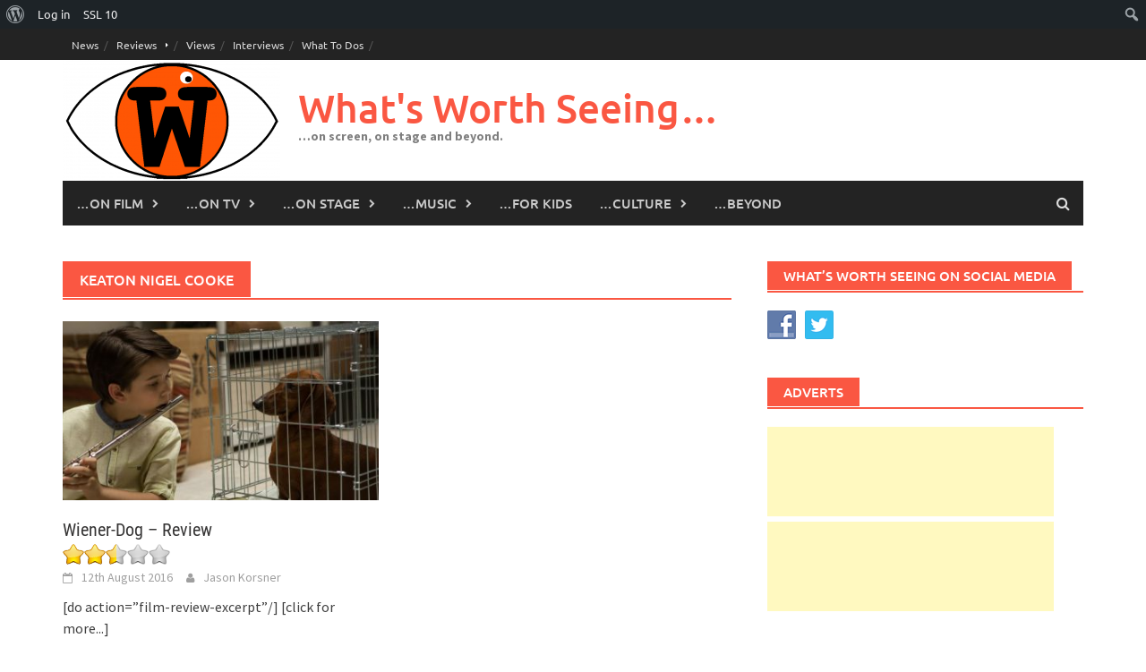

--- FILE ---
content_type: text/html; charset=UTF-8
request_url: https://whatsworthseeing.com/tag/keaton-nigel-cooke/
body_size: 15472
content:
<!DOCTYPE html>
<html lang="en-GB">
<head>
<meta charset="UTF-8">
<meta name="viewport" content="width=device-width, initial-scale=1">
<link rel="profile" href="http://gmpg.org/xfn/11">
<link rel="pingback" href="https://whatsworthseeing.com/xmlrpc.php">
<title>Keaton Nigel Cooke &#8211; What&#039;s Worth Seeing&#8230;</title>
<meta name='robots' content='max-image-preview:large' />
<link rel='dns-prefetch' href='//stats.wp.com' />
<link rel="alternate" type="application/rss+xml" title="What&#039;s Worth Seeing... &raquo; Feed" href="https://whatsworthseeing.com/feed/" />
<link rel="alternate" type="application/rss+xml" title="What&#039;s Worth Seeing... &raquo; Comments Feed" href="https://whatsworthseeing.com/comments/feed/" />
<link rel="alternate" type="application/rss+xml" title="What&#039;s Worth Seeing... &raquo; Keaton Nigel Cooke Tag Feed" href="https://whatsworthseeing.com/tag/keaton-nigel-cooke/feed/" />
<style id='wp-img-auto-sizes-contain-inline-css' type='text/css'>
img:is([sizes=auto i],[sizes^="auto," i]){contain-intrinsic-size:3000px 1500px}
/*# sourceURL=wp-img-auto-sizes-contain-inline-css */
</style>
<link rel='stylesheet' id='dashicons-css' href='https://whatsworthseeing.com/wp-includes/css/dashicons.min.css?ver=6.9' type='text/css' media='all' />
<link rel='stylesheet' id='admin-bar-css' href='https://whatsworthseeing.com/wp-includes/css/admin-bar.min.css?ver=6.9' type='text/css' media='all' />
<style id='admin-bar-inline-css' type='text/css'>

		@media screen { html { margin-top: 32px !important; } }
		@media screen and ( max-width: 782px ) { html { margin-top: 46px !important; } }
	
@media print { #wpadminbar { display:none; } }
/*# sourceURL=admin-bar-inline-css */
</style>
<style id='wp-emoji-styles-inline-css' type='text/css'>

	img.wp-smiley, img.emoji {
		display: inline !important;
		border: none !important;
		box-shadow: none !important;
		height: 1em !important;
		width: 1em !important;
		margin: 0 0.07em !important;
		vertical-align: -0.1em !important;
		background: none !important;
		padding: 0 !important;
	}
/*# sourceURL=wp-emoji-styles-inline-css */
</style>
<style id='wp-block-library-inline-css' type='text/css'>
:root{--wp-block-synced-color:#7a00df;--wp-block-synced-color--rgb:122,0,223;--wp-bound-block-color:var(--wp-block-synced-color);--wp-editor-canvas-background:#ddd;--wp-admin-theme-color:#007cba;--wp-admin-theme-color--rgb:0,124,186;--wp-admin-theme-color-darker-10:#006ba1;--wp-admin-theme-color-darker-10--rgb:0,107,160.5;--wp-admin-theme-color-darker-20:#005a87;--wp-admin-theme-color-darker-20--rgb:0,90,135;--wp-admin-border-width-focus:2px}@media (min-resolution:192dpi){:root{--wp-admin-border-width-focus:1.5px}}.wp-element-button{cursor:pointer}:root .has-very-light-gray-background-color{background-color:#eee}:root .has-very-dark-gray-background-color{background-color:#313131}:root .has-very-light-gray-color{color:#eee}:root .has-very-dark-gray-color{color:#313131}:root .has-vivid-green-cyan-to-vivid-cyan-blue-gradient-background{background:linear-gradient(135deg,#00d084,#0693e3)}:root .has-purple-crush-gradient-background{background:linear-gradient(135deg,#34e2e4,#4721fb 50%,#ab1dfe)}:root .has-hazy-dawn-gradient-background{background:linear-gradient(135deg,#faaca8,#dad0ec)}:root .has-subdued-olive-gradient-background{background:linear-gradient(135deg,#fafae1,#67a671)}:root .has-atomic-cream-gradient-background{background:linear-gradient(135deg,#fdd79a,#004a59)}:root .has-nightshade-gradient-background{background:linear-gradient(135deg,#330968,#31cdcf)}:root .has-midnight-gradient-background{background:linear-gradient(135deg,#020381,#2874fc)}:root{--wp--preset--font-size--normal:16px;--wp--preset--font-size--huge:42px}.has-regular-font-size{font-size:1em}.has-larger-font-size{font-size:2.625em}.has-normal-font-size{font-size:var(--wp--preset--font-size--normal)}.has-huge-font-size{font-size:var(--wp--preset--font-size--huge)}.has-text-align-center{text-align:center}.has-text-align-left{text-align:left}.has-text-align-right{text-align:right}.has-fit-text{white-space:nowrap!important}#end-resizable-editor-section{display:none}.aligncenter{clear:both}.items-justified-left{justify-content:flex-start}.items-justified-center{justify-content:center}.items-justified-right{justify-content:flex-end}.items-justified-space-between{justify-content:space-between}.screen-reader-text{border:0;clip-path:inset(50%);height:1px;margin:-1px;overflow:hidden;padding:0;position:absolute;width:1px;word-wrap:normal!important}.screen-reader-text:focus{background-color:#ddd;clip-path:none;color:#444;display:block;font-size:1em;height:auto;left:5px;line-height:normal;padding:15px 23px 14px;text-decoration:none;top:5px;width:auto;z-index:100000}html :where(.has-border-color){border-style:solid}html :where([style*=border-top-color]){border-top-style:solid}html :where([style*=border-right-color]){border-right-style:solid}html :where([style*=border-bottom-color]){border-bottom-style:solid}html :where([style*=border-left-color]){border-left-style:solid}html :where([style*=border-width]){border-style:solid}html :where([style*=border-top-width]){border-top-style:solid}html :where([style*=border-right-width]){border-right-style:solid}html :where([style*=border-bottom-width]){border-bottom-style:solid}html :where([style*=border-left-width]){border-left-style:solid}html :where(img[class*=wp-image-]){height:auto;max-width:100%}:where(figure){margin:0 0 1em}html :where(.is-position-sticky){--wp-admin--admin-bar--position-offset:var(--wp-admin--admin-bar--height,0px)}@media screen and (max-width:600px){html :where(.is-position-sticky){--wp-admin--admin-bar--position-offset:0px}}

/*# sourceURL=wp-block-library-inline-css */
</style><style id='global-styles-inline-css' type='text/css'>
:root{--wp--preset--aspect-ratio--square: 1;--wp--preset--aspect-ratio--4-3: 4/3;--wp--preset--aspect-ratio--3-4: 3/4;--wp--preset--aspect-ratio--3-2: 3/2;--wp--preset--aspect-ratio--2-3: 2/3;--wp--preset--aspect-ratio--16-9: 16/9;--wp--preset--aspect-ratio--9-16: 9/16;--wp--preset--color--black: #000000;--wp--preset--color--cyan-bluish-gray: #abb8c3;--wp--preset--color--white: #ffffff;--wp--preset--color--pale-pink: #f78da7;--wp--preset--color--vivid-red: #cf2e2e;--wp--preset--color--luminous-vivid-orange: #ff6900;--wp--preset--color--luminous-vivid-amber: #fcb900;--wp--preset--color--light-green-cyan: #7bdcb5;--wp--preset--color--vivid-green-cyan: #00d084;--wp--preset--color--pale-cyan-blue: #8ed1fc;--wp--preset--color--vivid-cyan-blue: #0693e3;--wp--preset--color--vivid-purple: #9b51e0;--wp--preset--gradient--vivid-cyan-blue-to-vivid-purple: linear-gradient(135deg,rgb(6,147,227) 0%,rgb(155,81,224) 100%);--wp--preset--gradient--light-green-cyan-to-vivid-green-cyan: linear-gradient(135deg,rgb(122,220,180) 0%,rgb(0,208,130) 100%);--wp--preset--gradient--luminous-vivid-amber-to-luminous-vivid-orange: linear-gradient(135deg,rgb(252,185,0) 0%,rgb(255,105,0) 100%);--wp--preset--gradient--luminous-vivid-orange-to-vivid-red: linear-gradient(135deg,rgb(255,105,0) 0%,rgb(207,46,46) 100%);--wp--preset--gradient--very-light-gray-to-cyan-bluish-gray: linear-gradient(135deg,rgb(238,238,238) 0%,rgb(169,184,195) 100%);--wp--preset--gradient--cool-to-warm-spectrum: linear-gradient(135deg,rgb(74,234,220) 0%,rgb(151,120,209) 20%,rgb(207,42,186) 40%,rgb(238,44,130) 60%,rgb(251,105,98) 80%,rgb(254,248,76) 100%);--wp--preset--gradient--blush-light-purple: linear-gradient(135deg,rgb(255,206,236) 0%,rgb(152,150,240) 100%);--wp--preset--gradient--blush-bordeaux: linear-gradient(135deg,rgb(254,205,165) 0%,rgb(254,45,45) 50%,rgb(107,0,62) 100%);--wp--preset--gradient--luminous-dusk: linear-gradient(135deg,rgb(255,203,112) 0%,rgb(199,81,192) 50%,rgb(65,88,208) 100%);--wp--preset--gradient--pale-ocean: linear-gradient(135deg,rgb(255,245,203) 0%,rgb(182,227,212) 50%,rgb(51,167,181) 100%);--wp--preset--gradient--electric-grass: linear-gradient(135deg,rgb(202,248,128) 0%,rgb(113,206,126) 100%);--wp--preset--gradient--midnight: linear-gradient(135deg,rgb(2,3,129) 0%,rgb(40,116,252) 100%);--wp--preset--font-size--small: 13px;--wp--preset--font-size--medium: 20px;--wp--preset--font-size--large: 36px;--wp--preset--font-size--x-large: 42px;--wp--preset--spacing--20: 0.44rem;--wp--preset--spacing--30: 0.67rem;--wp--preset--spacing--40: 1rem;--wp--preset--spacing--50: 1.5rem;--wp--preset--spacing--60: 2.25rem;--wp--preset--spacing--70: 3.38rem;--wp--preset--spacing--80: 5.06rem;--wp--preset--shadow--natural: 6px 6px 9px rgba(0, 0, 0, 0.2);--wp--preset--shadow--deep: 12px 12px 50px rgba(0, 0, 0, 0.4);--wp--preset--shadow--sharp: 6px 6px 0px rgba(0, 0, 0, 0.2);--wp--preset--shadow--outlined: 6px 6px 0px -3px rgb(255, 255, 255), 6px 6px rgb(0, 0, 0);--wp--preset--shadow--crisp: 6px 6px 0px rgb(0, 0, 0);}:where(.is-layout-flex){gap: 0.5em;}:where(.is-layout-grid){gap: 0.5em;}body .is-layout-flex{display: flex;}.is-layout-flex{flex-wrap: wrap;align-items: center;}.is-layout-flex > :is(*, div){margin: 0;}body .is-layout-grid{display: grid;}.is-layout-grid > :is(*, div){margin: 0;}:where(.wp-block-columns.is-layout-flex){gap: 2em;}:where(.wp-block-columns.is-layout-grid){gap: 2em;}:where(.wp-block-post-template.is-layout-flex){gap: 1.25em;}:where(.wp-block-post-template.is-layout-grid){gap: 1.25em;}.has-black-color{color: var(--wp--preset--color--black) !important;}.has-cyan-bluish-gray-color{color: var(--wp--preset--color--cyan-bluish-gray) !important;}.has-white-color{color: var(--wp--preset--color--white) !important;}.has-pale-pink-color{color: var(--wp--preset--color--pale-pink) !important;}.has-vivid-red-color{color: var(--wp--preset--color--vivid-red) !important;}.has-luminous-vivid-orange-color{color: var(--wp--preset--color--luminous-vivid-orange) !important;}.has-luminous-vivid-amber-color{color: var(--wp--preset--color--luminous-vivid-amber) !important;}.has-light-green-cyan-color{color: var(--wp--preset--color--light-green-cyan) !important;}.has-vivid-green-cyan-color{color: var(--wp--preset--color--vivid-green-cyan) !important;}.has-pale-cyan-blue-color{color: var(--wp--preset--color--pale-cyan-blue) !important;}.has-vivid-cyan-blue-color{color: var(--wp--preset--color--vivid-cyan-blue) !important;}.has-vivid-purple-color{color: var(--wp--preset--color--vivid-purple) !important;}.has-black-background-color{background-color: var(--wp--preset--color--black) !important;}.has-cyan-bluish-gray-background-color{background-color: var(--wp--preset--color--cyan-bluish-gray) !important;}.has-white-background-color{background-color: var(--wp--preset--color--white) !important;}.has-pale-pink-background-color{background-color: var(--wp--preset--color--pale-pink) !important;}.has-vivid-red-background-color{background-color: var(--wp--preset--color--vivid-red) !important;}.has-luminous-vivid-orange-background-color{background-color: var(--wp--preset--color--luminous-vivid-orange) !important;}.has-luminous-vivid-amber-background-color{background-color: var(--wp--preset--color--luminous-vivid-amber) !important;}.has-light-green-cyan-background-color{background-color: var(--wp--preset--color--light-green-cyan) !important;}.has-vivid-green-cyan-background-color{background-color: var(--wp--preset--color--vivid-green-cyan) !important;}.has-pale-cyan-blue-background-color{background-color: var(--wp--preset--color--pale-cyan-blue) !important;}.has-vivid-cyan-blue-background-color{background-color: var(--wp--preset--color--vivid-cyan-blue) !important;}.has-vivid-purple-background-color{background-color: var(--wp--preset--color--vivid-purple) !important;}.has-black-border-color{border-color: var(--wp--preset--color--black) !important;}.has-cyan-bluish-gray-border-color{border-color: var(--wp--preset--color--cyan-bluish-gray) !important;}.has-white-border-color{border-color: var(--wp--preset--color--white) !important;}.has-pale-pink-border-color{border-color: var(--wp--preset--color--pale-pink) !important;}.has-vivid-red-border-color{border-color: var(--wp--preset--color--vivid-red) !important;}.has-luminous-vivid-orange-border-color{border-color: var(--wp--preset--color--luminous-vivid-orange) !important;}.has-luminous-vivid-amber-border-color{border-color: var(--wp--preset--color--luminous-vivid-amber) !important;}.has-light-green-cyan-border-color{border-color: var(--wp--preset--color--light-green-cyan) !important;}.has-vivid-green-cyan-border-color{border-color: var(--wp--preset--color--vivid-green-cyan) !important;}.has-pale-cyan-blue-border-color{border-color: var(--wp--preset--color--pale-cyan-blue) !important;}.has-vivid-cyan-blue-border-color{border-color: var(--wp--preset--color--vivid-cyan-blue) !important;}.has-vivid-purple-border-color{border-color: var(--wp--preset--color--vivid-purple) !important;}.has-vivid-cyan-blue-to-vivid-purple-gradient-background{background: var(--wp--preset--gradient--vivid-cyan-blue-to-vivid-purple) !important;}.has-light-green-cyan-to-vivid-green-cyan-gradient-background{background: var(--wp--preset--gradient--light-green-cyan-to-vivid-green-cyan) !important;}.has-luminous-vivid-amber-to-luminous-vivid-orange-gradient-background{background: var(--wp--preset--gradient--luminous-vivid-amber-to-luminous-vivid-orange) !important;}.has-luminous-vivid-orange-to-vivid-red-gradient-background{background: var(--wp--preset--gradient--luminous-vivid-orange-to-vivid-red) !important;}.has-very-light-gray-to-cyan-bluish-gray-gradient-background{background: var(--wp--preset--gradient--very-light-gray-to-cyan-bluish-gray) !important;}.has-cool-to-warm-spectrum-gradient-background{background: var(--wp--preset--gradient--cool-to-warm-spectrum) !important;}.has-blush-light-purple-gradient-background{background: var(--wp--preset--gradient--blush-light-purple) !important;}.has-blush-bordeaux-gradient-background{background: var(--wp--preset--gradient--blush-bordeaux) !important;}.has-luminous-dusk-gradient-background{background: var(--wp--preset--gradient--luminous-dusk) !important;}.has-pale-ocean-gradient-background{background: var(--wp--preset--gradient--pale-ocean) !important;}.has-electric-grass-gradient-background{background: var(--wp--preset--gradient--electric-grass) !important;}.has-midnight-gradient-background{background: var(--wp--preset--gradient--midnight) !important;}.has-small-font-size{font-size: var(--wp--preset--font-size--small) !important;}.has-medium-font-size{font-size: var(--wp--preset--font-size--medium) !important;}.has-large-font-size{font-size: var(--wp--preset--font-size--large) !important;}.has-x-large-font-size{font-size: var(--wp--preset--font-size--x-large) !important;}
/*# sourceURL=global-styles-inline-css */
</style>

<style id='classic-theme-styles-inline-css' type='text/css'>
/*! This file is auto-generated */
.wp-block-button__link{color:#fff;background-color:#32373c;border-radius:9999px;box-shadow:none;text-decoration:none;padding:calc(.667em + 2px) calc(1.333em + 2px);font-size:1.125em}.wp-block-file__button{background:#32373c;color:#fff;text-decoration:none}
/*# sourceURL=/wp-includes/css/classic-themes.min.css */
</style>
<link rel='stylesheet' id='bp-admin-bar-css' href='https://whatsworthseeing.com/wp-content/plugins/buddypress/bp-core/css/admin-bar.min.css?ver=14.4.0' type='text/css' media='all' />
<link rel='stylesheet' id='cntctfrm_form_style-css' href='https://whatsworthseeing.com/wp-content/plugins/contact-form-plugin/css/form_style.css?ver=4.3.6' type='text/css' media='all' />
<link rel='stylesheet' id='bwg_fonts-css' href='https://whatsworthseeing.com/wp-content/plugins/photo-gallery/css/bwg-fonts/fonts.css?ver=0.0.1' type='text/css' media='all' />
<link rel='stylesheet' id='sumoselect-css' href='https://whatsworthseeing.com/wp-content/plugins/photo-gallery/css/sumoselect.min.css?ver=3.4.6' type='text/css' media='all' />
<link rel='stylesheet' id='mCustomScrollbar-css' href='https://whatsworthseeing.com/wp-content/plugins/photo-gallery/css/jquery.mCustomScrollbar.min.css?ver=3.1.5' type='text/css' media='all' />
<link rel='stylesheet' id='bwg_frontend-css' href='https://whatsworthseeing.com/wp-content/plugins/photo-gallery/css/styles.min.css?ver=1.8.37' type='text/css' media='all' />
<link rel='stylesheet' id='related-posts-by-taxonomy-css' href='https://whatsworthseeing.com/wp-content/plugins/related-posts-by-taxonomy/includes/assets/css/styles.css?ver=6.9' type='text/css' media='all' />
<link rel='stylesheet' id='social-widget-css' href='https://whatsworthseeing.com/wp-content/plugins/social-media-widget/social_widget.css?ver=6.9' type='text/css' media='all' />
<link rel='stylesheet' id='awaken-font-awesome-css' href='https://whatsworthseeing.com/wp-content/themes/awaken/css/font-awesome.min.css?ver=4.4.0' type='text/css' media='all' />
<link rel='stylesheet' id='bootstrap.css-css' href='https://whatsworthseeing.com/wp-content/themes/awaken/css/bootstrap.min.css?ver=all' type='text/css' media='all' />
<link rel='stylesheet' id='awaken-style-css' href='https://whatsworthseeing.com/wp-content/themes/awaken/style.css?ver=2.3.1' type='text/css' media='all' />
<link rel='stylesheet' id='awaken-fonts-css' href='https://whatsworthseeing.com/wp-content/themes/awaken/css/fonts.css' type='text/css' media='all' />
<link rel='stylesheet' id='wp-members-css' href='https://whatsworthseeing.com/wp-content/plugins/wp-members/assets/css/forms/generic-no-float.min.css?ver=3.5.5.1' type='text/css' media='all' />
<link rel='stylesheet' id='upw_theme_standard-css' href='https://whatsworthseeing.com/wp-content/plugins/ultimate-posts-widget/css/upw-theme-standard.min.css?ver=6.9' type='text/css' media='all' />
<link rel='stylesheet' id='tablepress-default-css' href='https://whatsworthseeing.com/wp-content/plugins/tablepress/css/build/default.css?ver=3.2.6' type='text/css' media='all' />
<script type="text/javascript" src="https://whatsworthseeing.com/wp-includes/js/jquery/jquery.min.js?ver=3.7.1" id="jquery-core-js"></script>
<script type="text/javascript" src="https://whatsworthseeing.com/wp-includes/js/jquery/jquery-migrate.min.js?ver=3.4.1" id="jquery-migrate-js"></script>
<script type="text/javascript" src="https://whatsworthseeing.com/wp-content/plugins/photo-gallery/js/jquery.sumoselect.min.js?ver=3.4.6" id="sumoselect-js"></script>
<script type="text/javascript" src="https://whatsworthseeing.com/wp-content/plugins/photo-gallery/js/tocca.min.js?ver=2.0.9" id="bwg_mobile-js"></script>
<script type="text/javascript" src="https://whatsworthseeing.com/wp-content/plugins/photo-gallery/js/jquery.mCustomScrollbar.concat.min.js?ver=3.1.5" id="mCustomScrollbar-js"></script>
<script type="text/javascript" src="https://whatsworthseeing.com/wp-content/plugins/photo-gallery/js/jquery.fullscreen.min.js?ver=0.6.0" id="jquery-fullscreen-js"></script>
<script type="text/javascript" id="bwg_frontend-js-extra">
/* <![CDATA[ */
var bwg_objectsL10n = {"bwg_field_required":"field is required.","bwg_mail_validation":"This is not a valid email address.","bwg_search_result":"There are no images matching your search.","bwg_select_tag":"Select Tag","bwg_order_by":"Order By","bwg_search":"Search","bwg_show_ecommerce":"Show Ecommerce","bwg_hide_ecommerce":"Hide Ecommerce","bwg_show_comments":"Show Comments","bwg_hide_comments":"Hide Comments","bwg_restore":"Restore","bwg_maximize":"Maximise","bwg_fullscreen":"Fullscreen","bwg_exit_fullscreen":"Exit Fullscreen","bwg_search_tag":"SEARCH...","bwg_tag_no_match":"No tags found","bwg_all_tags_selected":"All tags selected","bwg_tags_selected":"tags selected","play":"Play","pause":"Pause","is_pro":"","bwg_play":"Play","bwg_pause":"Pause","bwg_hide_info":"Hide info","bwg_show_info":"Show info","bwg_hide_rating":"Hide rating","bwg_show_rating":"Show rating","ok":"Ok","cancel":"Cancel","select_all":"Select all","lazy_load":"0","lazy_loader":"https://whatsworthseeing.com/wp-content/plugins/photo-gallery/images/ajax_loader.png","front_ajax":"0","bwg_tag_see_all":"see all tags","bwg_tag_see_less":"see less tags"};
//# sourceURL=bwg_frontend-js-extra
/* ]]> */
</script>
<script type="text/javascript" src="https://whatsworthseeing.com/wp-content/plugins/photo-gallery/js/scripts.min.js?ver=1.8.37" id="bwg_frontend-js"></script>
<link rel="https://api.w.org/" href="https://whatsworthseeing.com/wp-json/" /><link rel="alternate" title="JSON" type="application/json" href="https://whatsworthseeing.com/wp-json/wp/v2/tags/11348" /><link rel="EditURI" type="application/rsd+xml" title="RSD" href="https://whatsworthseeing.com/xmlrpc.php?rsd" />
<meta name="generator" content="WordPress 6.9" />

	<script type="text/javascript">var ajaxurl = 'https://whatsworthseeing.com/wp-admin/admin-ajax.php';</script>

	<style type="text/css" media="all">.shortcode-star-rating{padding:0 0.5em;}.dashicons{font-size:100%;width:auto;height:auto;line-height:normal;text-decoration:inherit;vertical-align:middle;}.shortcode-star-rating [class^="dashicons dashicons-star-"]:before{color:#FCAE00;}.ssr-int{margin-left:0.2em;font-size:80%;vertical-align:middle;color:#333;}/*.shortcode-star-rating:before,.shortcode-star-rating:after{display: block;height:0;visibility:hidden;content:"\0020";}.shortcode-star-rating:after{clear:both;}*/</style>
	<script type="text/javascript">
(function(url){
	if(/(?:Chrome\/26\.0\.1410\.63 Safari\/537\.31|WordfenceTestMonBot)/.test(navigator.userAgent)){ return; }
	var addEvent = function(evt, handler) {
		if (window.addEventListener) {
			document.addEventListener(evt, handler, false);
		} else if (window.attachEvent) {
			document.attachEvent('on' + evt, handler);
		}
	};
	var removeEvent = function(evt, handler) {
		if (window.removeEventListener) {
			document.removeEventListener(evt, handler, false);
		} else if (window.detachEvent) {
			document.detachEvent('on' + evt, handler);
		}
	};
	var evts = 'contextmenu dblclick drag dragend dragenter dragleave dragover dragstart drop keydown keypress keyup mousedown mousemove mouseout mouseover mouseup mousewheel scroll'.split(' ');
	var logHuman = function() {
		if (window.wfLogHumanRan) { return; }
		window.wfLogHumanRan = true;
		var wfscr = document.createElement('script');
		wfscr.type = 'text/javascript';
		wfscr.async = true;
		wfscr.src = url + '&r=' + Math.random();
		(document.getElementsByTagName('head')[0]||document.getElementsByTagName('body')[0]).appendChild(wfscr);
		for (var i = 0; i < evts.length; i++) {
			removeEvent(evts[i], logHuman);
		}
	};
	for (var i = 0; i < evts.length; i++) {
		addEvent(evts[i], logHuman);
	}
})('//whatsworthseeing.com/?wordfence_lh=1&hid=0A63B6ABCD0FB367E6222BFE60929980');
</script>	<style>img#wpstats{display:none}</style>
		<!-- Analytics by WP Statistics - https://wp-statistics.com -->
<style></style><link rel="icon" href="https://whatsworthseeing.com/wp-content/uploads/2015/06/cropped-WWS-logo-burnt-orange-e1433929229885-32x32.png" sizes="32x32" />
<link rel="icon" href="https://whatsworthseeing.com/wp-content/uploads/2015/06/cropped-WWS-logo-burnt-orange-e1433929229885-192x192.png" sizes="192x192" />
<link rel="apple-touch-icon" href="https://whatsworthseeing.com/wp-content/uploads/2015/06/cropped-WWS-logo-burnt-orange-e1433929229885-180x180.png" />
<meta name="msapplication-TileImage" content="https://whatsworthseeing.com/wp-content/uploads/2015/06/cropped-WWS-logo-burnt-orange-e1433929229885-270x270.png" />
		<style type="text/css" id="wp-custom-css">
			[table id=10 /][post_thumbnail size=”full”][table id=11 /]
WHAT’S IT ABOUT?

The Second World War is in full swing.

Colonel Hans Landa‘s (Christoph Waltz) reputation precedes him. Not for nothing is he known as “The Jew Hunter.” He can sniff them out. So when he turns up at a remote farmhouse in northern France and suggests to the owner that he might be hiding some Jews, we know they might as well abandon all hope. But against all the odds, one of them, Shosanna (Mélanie Laurent) escapes.

Meanwhile, American Lieutenant Aldo Raine (Brad Pitt) is putting together his own team of eight Jewish men, with the sole purpose of wreaking a bloody revenge on the

Nazis. Each member of his team – the Basterds – is instructed to bring him back one hundred Nazi scalps. And when he says scalps, that’s exactly what he means.
Some time later, Shosanna has adopted a new identity and is now running a cinema in Paris. She’s befriended by a German soldier, Fredrick Zoller (Daniel Brühl), who’s become a national (socialist) hero after fighting off dozens of enemies single handed – Goebbels (Sylvester Groth) has turned his story into a rabble-rousing German feature film and Zoller wants it to be premiered at Shosanna’s cinema.

When Hitler (Martin Wuttke) decides that it’ll be good for his image to be seen at the screening, his new security chief is sent in to check the suitability of the venue. His new security chief is none other than Hans Landa.

Shosanna welcomes the Nazi invasion of her cinema, seeing it as the perfect opportunity to wreak her own revenge on those who destroyed her family.

Aldo Raine and his Basterds, meanwhile, are working their way, scalp by scalp, to the top of the Nazi party, with the help of actress Bridget von Hammersmark (Diane Kruger), who has some invitations to Zoller’s premiere.

Will either plot succeed? Will they hinder each other? Will anyone come out of this inglourious mess with their scalp intact?

WHAT’S IT LIKE?

Tarantino is becoming decreasingly original with each film he makes and he was never really all that original in the first place, quickly building a reputation for taking themes and ideas from his favourite films. But that doesn’t make this any the less entertaining.

With Inglourious Basterds, he sets a western during the Second World War, and in case we don’t realise, he even uses western music to ram home his analogy.

Much like with most of his previous films, he seems to be ramming home another familiar theme – his inability to tell a single, coherent story. As he did in Kill Bill, Reservoir Dogs and Pulp Fiction, he breaks up the narrative into a number of short films, fading to black between each titled chapter.

There is much to admire in each chapter – the performances – of Waltz and Pitt in particular – are delights to watch. Tarantino, the writer, is on top form, as he leads you around the houses, keeping you interested and intrigued until you arrive at the destination.

But Tarantino, the editor, is nowhere to be seen, and each of the chapters goes on for just a little too long, which means with so many chapters, the whole film is quite a lot too long.

It’s a little melodramatic at times, there are a few plot holes and some wasted opportunities – a character called The Bear, with a reputation – we’re told – as fearsome as The Jew Hunter, fails to live up to the bite his moniker might suggest.

Inglourious Basterds lacks many of the visual flourishes we’ve come to expect from Tarantino, the director. There are few interesting or unusual camera angles or moves, which makes it feel rather pedestrian.

But it’s a thrilling yarn, every bit as slick, darkly comic and enjoyable as you’d expect from this accomplished film-maker. It’s all too easy for him and perhaps he’s just let his guard down a little – a little complacent, perhaps.

But he hits the right mood, giving what’s essentially an exciting, brutal wartime action film an oddly light and warm-hearted touch.

For Tarantino, it’s a cinematic disappointment – but more because of the heights it fails to reach rather than any particular failings. From anyone else, this would be a highly enjoyable – if violent – way to spend most of your evening.		</style>
		<link rel='stylesheet' id='yasrcss-css' href='https://whatsworthseeing.com/wp-content/plugins/yet-another-stars-rating/includes/css/yasr.css?ver=3.4.15' type='text/css' media='all' />
<style id='yasrcss-inline-css' type='text/css'>

            .yasr-star-rating {
                background-image: url('https://whatsworthseeing.com/wp-content/plugins/yet-another-stars-rating/includes/img/star_oxy_0.svg');
            }
            .yasr-star-rating .yasr-star-value {
                background: url('https://whatsworthseeing.com/wp-content/plugins/yet-another-stars-rating/includes/img/star_oxy_1.svg') ;
            }

            .yasr-star-rating {
                background-image: url('https://whatsworthseeing.com/wp-content/plugins/yet-another-stars-rating/includes/img/star_oxy_0.svg');
            }
            .yasr-star-rating .yasr-star-value {
                background: url('https://whatsworthseeing.com/wp-content/plugins/yet-another-stars-rating/includes/img/star_oxy_1.svg') ;
            }
/*# sourceURL=yasrcss-inline-css */
</style>
</head>

<body class="bp-legacy archive tag tag-keaton-nigel-cooke tag-11348 admin-bar no-customize-support wp-embed-responsive wp-theme-awaken group-blog">
		<div id="wpadminbar" class="nojq nojs">
						<div class="quicklinks" id="wp-toolbar" role="navigation" aria-label="Toolbar">
				<ul role='menu' id='wp-admin-bar-root-default' class="ab-top-menu"><li role='group' id='wp-admin-bar-wp-logo' class="menupop"><div class="ab-item ab-empty-item" tabindex="0" role="menuitem" aria-expanded="false"><span class="ab-icon" aria-hidden="true"></span><span class="screen-reader-text">About WordPress</span></div><div class="ab-sub-wrapper"><ul role='menu' id='wp-admin-bar-wp-logo-external' class="ab-sub-secondary ab-submenu"><li role='group' id='wp-admin-bar-wporg'><a class='ab-item' role="menuitem" href='https://en-gb.wordpress.org/'>WordPress.org</a></li><li role='group' id='wp-admin-bar-documentation'><a class='ab-item' role="menuitem" href='https://wordpress.org/documentation/'>Documentation</a></li><li role='group' id='wp-admin-bar-learn'><a class='ab-item' role="menuitem" href='https://learn.wordpress.org/'>Learn WordPress</a></li><li role='group' id='wp-admin-bar-support-forums'><a class='ab-item' role="menuitem" href='https://wordpress.org/support/forums/'>Support</a></li><li role='group' id='wp-admin-bar-feedback'><a class='ab-item' role="menuitem" href='https://wordpress.org/support/forum/requests-and-feedback'>Feedback</a></li></ul></div></li><li role='group' id='wp-admin-bar-bp-login'><a class='ab-item' role="menuitem" href='https://whatsworthseeing.com/wp-login.php?redirect_to=https%3A%2F%2Fwhatsworthseeing.com%2Ftag%2Fkeaton-nigel-cooke%2F'>Log in</a></li><li role='group' id='wp-admin-bar-wple-ssl-health'><a class='ab-item' role="menuitem" href='https://whatsworthseeing.com/wp-admin/admin.php?page=wp_encryption_ssl_health' title='SSL Health'>SSL <span class="ab-label">10</span></a></li></ul><ul role='menu' id='wp-admin-bar-top-secondary' class="ab-top-secondary ab-top-menu"><li role='group' id='wp-admin-bar-search' class="admin-bar-search"><div class="ab-item ab-empty-item" tabindex="-1" role="menuitem"><form action="https://whatsworthseeing.com/" method="get" id="adminbarsearch"><input class="adminbar-input" name="s" id="adminbar-search" type="text" value="" maxlength="150" /><label for="adminbar-search" class="screen-reader-text">Search</label><input type="submit" class="adminbar-button" value="Search" /></form></div></li></ul>			</div>
		</div>

		<div id="page" class="hfeed site">
	<a class="skip-link screen-reader-text" href="#content">Skip to content</a>
	<header id="masthead" class="site-header" role="banner">
		
		
		<div class="top-nav">
			<div class="container">
				<div class="row">
										<div class="col-xs-12 col-sm-6 col-md-8 ">
													<nav id="top-navigation" class="top-navigation" role="navigation">
								<div class="menu-top-menu-container"><ul id="menu-top-menu" class="menu"><li id="menu-item-46" class="menu-item menu-item-type-taxonomy menu-item-object-category menu-item-46"><a href="https://whatsworthseeing.com/category/news/">News</a></li>
<li id="menu-item-47" class="menu-item menu-item-type-taxonomy menu-item-object-category menu-item-has-children menu-item-47"><a href="https://whatsworthseeing.com/category/reviews/">Reviews</a>
<ul class="sub-menu">
	<li id="menu-item-223" class="menu-item menu-item-type-taxonomy menu-item-object-category menu-item-223"><a href="https://whatsworthseeing.com/category/reviews/film-review/">Film Review</a></li>
	<li id="menu-item-226" class="menu-item menu-item-type-taxonomy menu-item-object-category menu-item-226"><a href="https://whatsworthseeing.com/category/reviews/tv-review/">TV Review</a></li>
	<li id="menu-item-225" class="menu-item menu-item-type-taxonomy menu-item-object-category menu-item-225"><a href="https://whatsworthseeing.com/category/reviews/theatre-review/">Theatre Review</a></li>
	<li id="menu-item-224" class="menu-item menu-item-type-taxonomy menu-item-object-category menu-item-224"><a href="https://whatsworthseeing.com/category/reviews/music-review/">Music Review</a></li>
</ul>
</li>
<li id="menu-item-49" class="menu-item menu-item-type-taxonomy menu-item-object-category menu-item-49"><a href="https://whatsworthseeing.com/category/views/">Views</a></li>
<li id="menu-item-45" class="menu-item menu-item-type-taxonomy menu-item-object-category menu-item-45"><a href="https://whatsworthseeing.com/category/interviews/">Interviews</a></li>
<li id="menu-item-48" class="menu-item menu-item-type-taxonomy menu-item-object-category menu-item-48"><a href="https://whatsworthseeing.com/category/to-dos/">What To Dos</a></li>
</ul></div>							</nav><!-- #site-navigation -->	
							<a href="#" class="navbutton" id="top-nav-button">Top Menu</a>
							<div class="responsive-topnav"></div>
									
					</div><!-- col-xs-12 col-sm-6 col-md-8 -->
					<div class="col-xs-12 col-sm-6 col-md-4">
											</div><!-- col-xs-12 col-sm-6 col-md-4 -->
				</div><!-- row -->
			</div><!-- .container -->
		</div>
	
	<div class="site-branding">
		<div class="container">
			<div class="site-brand-container">
										<div class="site-logo">
							<a href="https://whatsworthseeing.com/" rel="home"><img src="http://whatsworthseeing.com/wp-content/uploads/2015/06/WWS-logo-burnt-orange-e1433929229885.png" alt="What&#039;s Worth Seeing&#8230;"></a>
						</div>
						<div class="site-title-text">
							<h1 class="site-title"><a href="https://whatsworthseeing.com/" rel="home">What&#039;s Worth Seeing&#8230;</a></h1>
							<h2 class="site-description">&#8230;on screen, on stage and beyond.</h2>
						</div>
								</div><!-- .site-brand-container -->
						
		</div>
	</div>

	<div class="container">
		<div class="awaken-navigation-container">
			<nav id="site-navigation" class="main-navigation cl-effect-10" role="navigation">
				<div class="menu-category-menu-container"><ul id="menu-category-menu" class="menu"><li id="menu-item-38" class="menu-item menu-item-type-taxonomy menu-item-object-category menu-item-has-children menu-item-38"><a href="https://whatsworthseeing.com/category/on-film/">&#8230;on film</a>
<ul class="sub-menu">
	<li id="menu-item-227" class="menu-item menu-item-type-taxonomy menu-item-object-category menu-item-227"><a href="https://whatsworthseeing.com/category/reviews/film-review/">Film Review</a></li>
</ul>
</li>
<li id="menu-item-39" class="menu-item menu-item-type-taxonomy menu-item-object-category menu-item-has-children menu-item-39"><a href="https://whatsworthseeing.com/category/on-tv/">&#8230;on TV</a>
<ul class="sub-menu">
	<li id="menu-item-230" class="menu-item menu-item-type-taxonomy menu-item-object-category menu-item-has-children menu-item-230"><a href="https://whatsworthseeing.com/category/reviews/tv-review/">TV Review</a>
	<ul class="sub-menu">
		<li id="menu-item-67" class="menu-item menu-item-type-taxonomy menu-item-object-category menu-item-67"><a href="https://whatsworthseeing.com/category/on-tv/freeview/">Freeview</a></li>
		<li id="menu-item-68" class="menu-item menu-item-type-taxonomy menu-item-object-category menu-item-68"><a href="https://whatsworthseeing.com/category/on-tv/streaming/">Streaming</a></li>
	</ul>
</li>
</ul>
</li>
<li id="menu-item-40" class="menu-item menu-item-type-taxonomy menu-item-object-category menu-item-has-children menu-item-40"><a href="https://whatsworthseeing.com/category/on-stage/">&#8230;on stage</a>
<ul class="sub-menu">
	<li id="menu-item-51" class="menu-item menu-item-type-taxonomy menu-item-object-category menu-item-has-children menu-item-51"><a href="https://whatsworthseeing.com/category/on-stage/theatre/">Theatre</a>
	<ul class="sub-menu">
		<li id="menu-item-229" class="menu-item menu-item-type-taxonomy menu-item-object-category menu-item-has-children menu-item-229"><a href="https://whatsworthseeing.com/category/reviews/theatre-review/">Theatre Review</a>
		<ul class="sub-menu">
			<li id="menu-item-53" class="menu-item menu-item-type-taxonomy menu-item-object-category menu-item-53"><a href="https://whatsworthseeing.com/category/on-stage/theatre/plays/">Plays</a></li>
			<li id="menu-item-52" class="menu-item menu-item-type-taxonomy menu-item-object-category menu-item-52"><a href="https://whatsworthseeing.com/category/on-stage/theatre/musicals/">Musicals</a></li>
			<li id="menu-item-66" class="menu-item menu-item-type-taxonomy menu-item-object-category menu-item-66"><a href="https://whatsworthseeing.com/category/on-stage/theatre/opera/">Opera</a></li>
			<li id="menu-item-65" class="menu-item menu-item-type-taxonomy menu-item-object-category menu-item-65"><a href="https://whatsworthseeing.com/category/on-stage/theatre/dance-theatre/">Dance</a></li>
			<li id="menu-item-50" class="menu-item menu-item-type-taxonomy menu-item-object-category menu-item-50"><a href="https://whatsworthseeing.com/category/on-stage/comedy/">Stand up &amp; Sketch Comedy</a></li>
		</ul>
</li>
	</ul>
</li>
</ul>
</li>
<li id="menu-item-41" class="menu-item menu-item-type-taxonomy menu-item-object-category menu-item-has-children menu-item-41"><a href="https://whatsworthseeing.com/category/music/">&#8230;music</a>
<ul class="sub-menu">
	<li id="menu-item-228" class="menu-item menu-item-type-taxonomy menu-item-object-category menu-item-has-children menu-item-228"><a href="https://whatsworthseeing.com/category/reviews/music-review/">Music Review</a>
	<ul class="sub-menu">
		<li id="menu-item-62" class="menu-item menu-item-type-taxonomy menu-item-object-category menu-item-62"><a href="https://whatsworthseeing.com/category/music/pop/">Pop</a></li>
		<li id="menu-item-63" class="menu-item menu-item-type-taxonomy menu-item-object-category menu-item-63"><a href="https://whatsworthseeing.com/category/music/rock/">Rock</a></li>
		<li id="menu-item-61" class="menu-item menu-item-type-taxonomy menu-item-object-category menu-item-61"><a href="https://whatsworthseeing.com/category/music/jazz/">Jazz</a></li>
		<li id="menu-item-59" class="menu-item menu-item-type-taxonomy menu-item-object-category menu-item-59"><a href="https://whatsworthseeing.com/category/music/classical/">Classical</a></li>
		<li id="menu-item-60" class="menu-item menu-item-type-taxonomy menu-item-object-category menu-item-60"><a href="https://whatsworthseeing.com/category/music/dancemusic/">Dance music</a></li>
		<li id="menu-item-64" class="menu-item menu-item-type-taxonomy menu-item-object-category menu-item-64"><a href="https://whatsworthseeing.com/category/music/world/">World</a></li>
	</ul>
</li>
</ul>
</li>
<li id="menu-item-43" class="menu-item menu-item-type-taxonomy menu-item-object-category menu-item-43"><a href="https://whatsworthseeing.com/category/for-kids/">&#8230;for kids</a></li>
<li id="menu-item-54" class="menu-item menu-item-type-taxonomy menu-item-object-category menu-item-has-children menu-item-54"><a href="https://whatsworthseeing.com/category/culture/">&#8230;culture</a>
<ul class="sub-menu">
	<li id="menu-item-55" class="menu-item menu-item-type-taxonomy menu-item-object-category menu-item-has-children menu-item-55"><a href="https://whatsworthseeing.com/category/culture/galleries/">Galleries</a>
	<ul class="sub-menu">
		<li id="menu-item-56" class="menu-item menu-item-type-taxonomy menu-item-object-category menu-item-56"><a href="https://whatsworthseeing.com/category/culture/galleries/art/">Art</a></li>
		<li id="menu-item-57" class="menu-item menu-item-type-taxonomy menu-item-object-category menu-item-57"><a href="https://whatsworthseeing.com/category/culture/galleries/photography/">Photography</a></li>
	</ul>
</li>
	<li id="menu-item-58" class="menu-item menu-item-type-taxonomy menu-item-object-category menu-item-58"><a href="https://whatsworthseeing.com/category/culture/museums/">Museums</a></li>
</ul>
</li>
<li id="menu-item-44" class="menu-item menu-item-type-taxonomy menu-item-object-category menu-item-44"><a href="https://whatsworthseeing.com/category/beyond/">&#8230;beyond</a></li>
</ul></div>			</nav><!-- #site-navigation -->
			<a href="#" class="navbutton" id="main-nav-button">Main Menu</a>
			<div class="responsive-mainnav"></div>

							<div class="awaken-search-button-icon"></div>
				<div class="awaken-search-box-container">
					<div class="awaken-search-box">
						<form action="https://whatsworthseeing.com/" id="awaken-search-form" method="get">
							<input type="text" value="" name="s" id="s" />
							<input type="submit" value="Search" />
						</form>
					</div><!-- th-search-box -->
				</div><!-- .th-search-box-container -->
			
		</div><!-- .awaken-navigation-container-->
	</div><!-- .container -->
	</header><!-- #masthead -->

	<div id="content" class="site-content">
		<div class="container">

	<div class="row">
<div class="col-xs-12 col-sm-6 col-md-8 ">
	<section id="primary" class="content-area">
		<main id="main" class="site-main" role="main">

		
			<header class="archive-page-header">
				<h1 class="archive-page-title">
					Keaton Nigel Cooke				</h1>

			</header><!-- .page-header -->
            						<div class="row">
			
				<div class="col-xs-12 col-sm-6 col-md-6">
<article id="post-6024" class="genaral-post-item post-6024 post type-post status-publish format-standard has-post-thumbnail hentry category-on-film category-film-review tag-anna-baryshnikov tag-bridget-brown tag-connor-long tag-dain-victorianio tag-danny-devito tag-ellen-burstyn tag-greta-gerwig tag-haraldo-alvarez tag-julie-delpy tag-keaton-nigel-cooke tag-kieran-culkin tag-marcella-lowery tag-melo-ludwig tag-michael-james-shaw tag-rigoberto-garcia tag-todd-solondz tag-tracy-letts tag-wiener-dog tag-zosia-mamet actors-danny-devito actors-ellen-burstyn actors-greta-gerwig actors-julie-delpy actors-keaton-nigel-cooke actors-kieran-culkin actors-tracy-letts actors-zosia-mamet directors-todd-solondz certificate-94 lengths-5714 countries-us releasedates-12th-august worthseeing-for-fans-of-the-acerbic-wit-of-todd-solondz worthseeing-who-are-happy-to-take-a-disjointed-hit-and-miss-portmanteau-to-get-their-fix year-8039 support-anna-baryshnikov support-bridget-brown support-connor-long support-dain-victorianio support-haraldo-alvarez support-marcella-lowery support-melo-ludwig support-michael-james-shaw support-rigoberto-garcia">
			<figure class="genpost-featured-image">
			<a href="https://whatsworthseeing.com/wiener-dog-review/" title="Wiener-Dog &#8211; Review 
                       "><img width="388" height="220" src="https://whatsworthseeing.com/wp-content/uploads/2016/08/Wiener-Dog-388x220.jpg" class="attachment-featured size-featured wp-post-image" alt="" decoding="async" fetchpriority="high" /></a>
		</figure>
	
	<header class="genpost-entry-header">
		<h2 class="genpost-entry-title entry-title"><a href="https://whatsworthseeing.com/wiener-dog-review/" rel="bookmark">Wiener-Dog &#8211; Review <!--Yasr Overall Rating Shortcode--><div class="yasr-overall-rating"><div class=' yasr-rater-stars'
                           id='yasr-overall-rating-rater-178519380876e'
                           data-rating='2.5'
                           data-rater-starsize='24'>
                       </div></div><!--End Yasr Overall Rating Shortcode--></a></h2>
					<div class="genpost-entry-meta">
				<span class="posted-on"><a href="https://whatsworthseeing.com/wiener-dog-review/" rel="bookmark"><time class="entry-date published" datetime="2016-08-12T00:49:56+01:00">12th August 2016</time><time class="updated" datetime="2019-03-10T08:48:14+00:00">10th March 2019</time></a></span><span class="byline"><span class="author vcard"><a class="url fn n" href="https://whatsworthseeing.com/author/eyeful/">Jason Korsner</a></span></span>			    			</div><!-- .entry-meta -->
			</header><!-- .entry-header -->

	<div class="genpost-entry-content">
		[do action=&#8221;film-review-excerpt&#8221;/]
<a class="moretag" href="https://whatsworthseeing.com/wiener-dog-review/">   [click for more...]</a>			</div><!-- .entry-content -->
</article><!-- #post-## -->
</div>							
			<div class="col-xs-12 col-sm-12 col-md-12">
							</div>
		</div><!-- .row -->

		
		</main><!-- #main -->
	</section><!-- #primary -->

</div><!-- .bootstrap cols -->
<div class="col-xs-12 col-sm-6 col-md-4">
	
<div id="secondary" class="main-widget-area" role="complementary">
	<aside id="social-widget-2" class="widget Social_Widget"><div class="widget-title-container"><h3 class="widget-title">What&#8217;s Worth Seeing on Social Media</h3></div><div class="socialmedia-buttons smw_left"><a href="https://www.facebook.com/whatsworthseeing" rel="nofollow" target="_blank"><img width="32" height="32" src="https://whatsworthseeing.com/wp-content/plugins/social-media-widget/images/default/32/facebook.png" 
				alt="Follow Us on Facebook" 
				title="What&#039;s Worth Seeing on Facebook" style="opacity: 0.8; -moz-opacity: 0.8;" class="fade" /></a><a href="http://twitter.com/wwsnewsreviews" rel="nofollow" target="_blank"><img width="32" height="32" src="https://whatsworthseeing.com/wp-content/plugins/social-media-widget/images/default/32/twitter.png" 
				alt="Follow Us on Twitter" 
				title="What&#039;s Worth Seeing on Twitter" style="opacity: 0.8; -moz-opacity: 0.8;" class="fade" /></a></div></aside><aside id="text-8" class="widget widget_text"><div class="widget-title-container"><h3 class="widget-title">Adverts</h3></div>			<div class="textwidget"><script async src="//pagead2.googlesyndication.com/pagead/js/adsbygoogle.js"></script>
<!-- Advert on WWS mobile banner 1 -->
<ins class="adsbygoogle"
     style="display:inline-block;width:320px;height:100px"
     data-ad-client="ca-pub-7798129889260395"
     data-ad-slot="5364713465"></ins>
<script>
(adsbygoogle = window.adsbygoogle || []).push({});
</script>

<script async src="//pagead2.googlesyndication.com/pagead/js/adsbygoogle.js"></script>
<!-- WWS side 3 -->
<ins class="adsbygoogle"
     style="display:inline-block;width:320px;height:100px"
     data-ad-client="ca-pub-7798129889260395"
     data-ad-slot="3364773064"></ins>
<script>
(adsbygoogle = window.adsbygoogle || []).push({});
</script></div>
		</aside><aside id="awaken_video_widget-2" class="widget widget_awaken_video_widget"><div class="widget-title-container"><h3 class="widget-title">Featured Video</h3></div><div class="awaken-video-widget video-container">		<iframe width="100%" height="100%" src="http://www.youtube.com/embed/SthB417tNfU" frameborder="0" allowfullscreen></iframe>
		</div></aside></div><!-- #secondary -->
</div><!-- .bootstrap cols -->
</div><!-- .row -->
		</div><!-- container -->
	</div><!-- #content -->

	<footer id="colophon" class="site-footer" role="contentinfo">
		<div class="container">
			<div class="row">
				<div class="footer-widget-area">
					<div class="col-md-4">
						<div class="left-footer">
							<div class="widget-area" role="complementary">
								<aside id="text-3" class="widget widget_text">			<div class="textwidget"><p><a href="http://whatsworthseeing.com/whats-whats-worth-seeing/"><strong>WHAT&#8217;S WHAT&#8217;S WORTH SEEING?</strong></a></p>
</div>
		</aside><aside id="text-4" class="widget widget_text">			<div class="textwidget"><p><a href="http://whatsworthseeing.com/contact-whats-worth-seeing/"><strong>CONTACT WHAT&#8217;S WORTH SEEING</strong></a></p>
</div>
		</aside><aside id="media_image-2" class="widget widget_media_image"><a href="http://whatsworthseeing.com/contact-whats-worth-seeing/"><img width="240" height="135" src="https://whatsworthseeing.com/wp-content/uploads/2015/06/WWS-logo-orange-e1433925619314.png" class="image wp-image-79  attachment-full size-full" alt="" style="max-width: 100%; height: auto;" decoding="async" loading="lazy" srcset="https://whatsworthseeing.com/wp-content/uploads/2015/06/WWS-logo-orange-e1433925619314.png 240w, https://whatsworthseeing.com/wp-content/uploads/2015/06/WWS-logo-orange-e1433925619314-100x56.png 100w" sizes="auto, (max-width: 240px) 100vw, 240px" /></a></aside>							</div><!-- .widget-area -->
						</div>
					</div>
					
					<div class="col-md-4">
						<div class="mid-footer">
							<div class="widget-area" role="complementary">
								<aside id="text-9" class="widget widget_text"><h3 class="footer-widget-title">Advert</h3>			<div class="textwidget"><script async src="//pagead2.googlesyndication.com/pagead/js/adsbygoogle.js"></script>
<!-- WWS side 2 -->
<ins class="adsbygoogle"
     style="display:inline-block;width:320px;height:100px"
     data-ad-client="ca-pub-7798129889260395"
     data-ad-slot="6457840266"></ins>
<script>
(adsbygoogle = window.adsbygoogle || []).push({});
</script></div>
		</aside>							</div><!-- .widget-area -->						
						</div>
					</div>

					<div class="col-md-4">
						<div class="right-footer">
							<div class="widget-area" role="complementary">
								<aside id="meta-3" class="widget widget_meta"><h3 class="footer-widget-title">Meta</h3>
		<ul>
						<li><a href="https://whatsworthseeing.com/wp-login.php">Log in</a></li>
			<li><a href="https://whatsworthseeing.com/feed/">Entries feed</a></li>
			<li><a href="https://whatsworthseeing.com/comments/feed/">Comments feed</a></li>

			<li><a href="https://en-gb.wordpress.org/">WordPress.org</a></li>
		</ul>

		</aside>							</div><!-- .widget-area -->				
						</div>
					</div>						
				</div><!-- .footer-widget-area -->
			</div><!-- .row -->
		</div><!-- .container -->	

		<div class="footer-site-info">	
			<div class="container">
				<div class="row">
					<div class="col-xs-12 col-md-6 col-sm-6 awfl">
						What’s Worth Seeing © 1996 - 2022					</div>
					<div class="col-xs-12 col-md-6 col-sm-6 awfr">
						<div class="th-copyright">
							Proudly powered by <a href="http://wordpress.org" target="_blank" title="WordPress">WordPress</a>.							<span class="sep"> | </span>
							Theme: Awaken by <a href="http://themezhut.com/themes/awaken" target="_blank" rel="designer">ThemezHut</a>.						</div>
					</div>
				</div><!-- .row -->
			</div><!-- .container -->
		</div><!-- .site-info -->
	</footer><!-- #colophon -->
</div><!-- #page -->

<script type="speculationrules">
{"prefetch":[{"source":"document","where":{"and":[{"href_matches":"/*"},{"not":{"href_matches":["/wp-*.php","/wp-admin/*","/wp-content/uploads/*","/wp-content/*","/wp-content/plugins/*","/wp-content/themes/awaken/*","/*\\?(.+)"]}},{"not":{"selector_matches":"a[rel~=\"nofollow\"]"}},{"not":{"selector_matches":".no-prefetch, .no-prefetch a"}}]},"eagerness":"conservative"}]}
</script>
<script type="text/javascript">!function(t,e){"use strict";function n(){if(!a){a=!0;for(var t=0;t<d.length;t++)d[t].fn.call(window,d[t].ctx);d=[]}}function o(){"complete"===document.readyState&&n()}t=t||"docReady",e=e||window;var d=[],a=!1,c=!1;e[t]=function(t,e){return a?void setTimeout(function(){t(e)},1):(d.push({fn:t,ctx:e}),void("complete"===document.readyState||!document.attachEvent&&"interactive"===document.readyState?setTimeout(n,1):c||(document.addEventListener?(document.addEventListener("DOMContentLoaded",n,!1),window.addEventListener("load",n,!1)):(document.attachEvent("onreadystatechange",o),window.attachEvent("onload",n)),c=!0)))}}("wpBruiserDocReady",window);
			(function(){var wpbrLoader = (function(){var g=document,b=g.createElement('script'),c=g.scripts[0];b.async=1;b.src='https://whatsworthseeing.com/?gdbc-client=3.1.43-'+(new Date()).getTime();c.parentNode.insertBefore(b,c);});wpBruiserDocReady(wpbrLoader);window.onunload=function(){};window.addEventListener('pageshow',function(event){if(event.persisted){(typeof window.WPBruiserClient==='undefined')?wpbrLoader():window.WPBruiserClient.requestTokens();}},false);})();
</script><script type="text/javascript" src="https://whatsworthseeing.com/wp-includes/js/hoverintent-js.min.js?ver=2.2.1" id="hoverintent-js-js"></script>
<script type="text/javascript" src="https://whatsworthseeing.com/wp-includes/js/admin-bar.min.js?ver=6.9" id="admin-bar-js"></script>
<script type="text/javascript" src="https://whatsworthseeing.com/wp-content/themes/awaken/js/navigation.js?ver=2.3.1" id="awaken-navigation-js"></script>
<script type="text/javascript" src="https://whatsworthseeing.com/wp-content/themes/awaken/js/bootstrap.min.js?ver=6.9" id="bootstrap-js-js"></script>
<script type="text/javascript" src="https://whatsworthseeing.com/wp-content/themes/awaken/js/scripts.js?ver=2.3.1" id="awaken-scripts-js"></script>
<script type="text/javascript" src="https://whatsworthseeing.com/wp-content/themes/awaken/js/skip-link-focus-fix.js?ver=20130115" id="awaken-skip-link-focus-fix-js"></script>
<script type="text/javascript" id="yasr-window-var-js-extra">
/* <![CDATA[ */
var yasrWindowVar = {"siteUrl":"https://whatsworthseeing.com","adminUrl":"https://whatsworthseeing.com/wp-admin/","ajaxurl":"https://whatsworthseeing.com/wp-admin/admin-ajax.php","visitorStatsEnabled":"no","ajaxEnabled":"no","loaderHtml":"\u003Cdiv id=\"yasr-loader\" style=\"display: inline-block\"\u003E\u00a0 \u003Cimg src=\"https://whatsworthseeing.com/wp-content/plugins/yet-another-stars-rating/includes/img/loader.gif\" \r\n                 title=\"yasr-loader\" alt=\"yasr-loader\" height=\"16\" width=\"16\"\u003E\u003C/div\u003E","loaderUrl":"https://whatsworthseeing.com/wp-content/plugins/yet-another-stars-rating/includes/img/loader.gif","isUserLoggedIn":"false","isRtl":"false","starSingleForm":"\"star\"","starsPluralForm":"\"stars\"","textAfterVr":"\"[Total: %total_count%  Average: %average%]\"","textRating":"\"Rating\"","textLoadRanking":"\"Loading, please wait\"","textVvStats":"\"out of 5 stars\"","textOrderBy":"\"Order by\"","textMostRated":"\"Most Rated\"","textHighestRated":"\"Highest Rated\"","textLeftColumnHeader":"\"Post\""};
//# sourceURL=yasr-window-var-js-extra
/* ]]> */
</script>
<script type="text/javascript" id="wp-statistics-tracker-js-extra">
/* <![CDATA[ */
var WP_Statistics_Tracker_Object = {"requestUrl":"https://whatsworthseeing.com/wp-json/wp-statistics/v2","ajaxUrl":"https://whatsworthseeing.com/wp-admin/admin-ajax.php","hitParams":{"wp_statistics_hit":1,"source_type":"post_tag","source_id":11348,"search_query":"","signature":"77ca9669c941f7b50a839456758dbad3","endpoint":"hit"},"option":{"dntEnabled":false,"bypassAdBlockers":false,"consentIntegration":{"name":null,"status":[]},"isPreview":false,"userOnline":false,"trackAnonymously":false,"isWpConsentApiActive":false,"consentLevel":"functional"},"isLegacyEventLoaded":"","customEventAjaxUrl":"https://whatsworthseeing.com/wp-admin/admin-ajax.php?action=wp_statistics_custom_event&nonce=81d91491aa","onlineParams":{"wp_statistics_hit":1,"source_type":"post_tag","source_id":11348,"search_query":"","signature":"77ca9669c941f7b50a839456758dbad3","action":"wp_statistics_online_check"},"jsCheckTime":"60000"};
//# sourceURL=wp-statistics-tracker-js-extra
/* ]]> */
</script>
<script type="text/javascript" src="https://whatsworthseeing.com/wp-content/plugins/wp-statistics/assets/js/tracker.js?ver=14.16" id="wp-statistics-tracker-js"></script>
<script type="text/javascript" id="jetpack-stats-js-before">
/* <![CDATA[ */
_stq = window._stq || [];
_stq.push([ "view", {"v":"ext","blog":"93055657","post":"0","tz":"0","srv":"whatsworthseeing.com","arch_tag":"keaton-nigel-cooke","arch_results":"1","j":"1:15.4"} ]);
_stq.push([ "clickTrackerInit", "93055657", "0" ]);
//# sourceURL=jetpack-stats-js-before
/* ]]> */
</script>
<script type="text/javascript" src="https://stats.wp.com/e-202604.js" id="jetpack-stats-js" defer="defer" data-wp-strategy="defer"></script>
<script type="text/javascript" src="https://whatsworthseeing.com/wp-content/plugins/yet-another-stars-rating/includes/js/yasr-globals.js?ver=3.4.15" id="yasr-global-functions-js"></script>
<script type="text/javascript" src="https://whatsworthseeing.com/wp-content/plugins/yet-another-stars-rating/includes/js/shortcodes/overall-multiset.js?ver=3.4.15" id="yasr-ov-multi-js"></script>
<script id="wp-emoji-settings" type="application/json">
{"baseUrl":"https://s.w.org/images/core/emoji/17.0.2/72x72/","ext":".png","svgUrl":"https://s.w.org/images/core/emoji/17.0.2/svg/","svgExt":".svg","source":{"concatemoji":"https://whatsworthseeing.com/wp-includes/js/wp-emoji-release.min.js?ver=6.9"}}
</script>
<script type="module">
/* <![CDATA[ */
/*! This file is auto-generated */
const a=JSON.parse(document.getElementById("wp-emoji-settings").textContent),o=(window._wpemojiSettings=a,"wpEmojiSettingsSupports"),s=["flag","emoji"];function i(e){try{var t={supportTests:e,timestamp:(new Date).valueOf()};sessionStorage.setItem(o,JSON.stringify(t))}catch(e){}}function c(e,t,n){e.clearRect(0,0,e.canvas.width,e.canvas.height),e.fillText(t,0,0);t=new Uint32Array(e.getImageData(0,0,e.canvas.width,e.canvas.height).data);e.clearRect(0,0,e.canvas.width,e.canvas.height),e.fillText(n,0,0);const a=new Uint32Array(e.getImageData(0,0,e.canvas.width,e.canvas.height).data);return t.every((e,t)=>e===a[t])}function p(e,t){e.clearRect(0,0,e.canvas.width,e.canvas.height),e.fillText(t,0,0);var n=e.getImageData(16,16,1,1);for(let e=0;e<n.data.length;e++)if(0!==n.data[e])return!1;return!0}function u(e,t,n,a){switch(t){case"flag":return n(e,"\ud83c\udff3\ufe0f\u200d\u26a7\ufe0f","\ud83c\udff3\ufe0f\u200b\u26a7\ufe0f")?!1:!n(e,"\ud83c\udde8\ud83c\uddf6","\ud83c\udde8\u200b\ud83c\uddf6")&&!n(e,"\ud83c\udff4\udb40\udc67\udb40\udc62\udb40\udc65\udb40\udc6e\udb40\udc67\udb40\udc7f","\ud83c\udff4\u200b\udb40\udc67\u200b\udb40\udc62\u200b\udb40\udc65\u200b\udb40\udc6e\u200b\udb40\udc67\u200b\udb40\udc7f");case"emoji":return!a(e,"\ud83e\u1fac8")}return!1}function f(e,t,n,a){let r;const o=(r="undefined"!=typeof WorkerGlobalScope&&self instanceof WorkerGlobalScope?new OffscreenCanvas(300,150):document.createElement("canvas")).getContext("2d",{willReadFrequently:!0}),s=(o.textBaseline="top",o.font="600 32px Arial",{});return e.forEach(e=>{s[e]=t(o,e,n,a)}),s}function r(e){var t=document.createElement("script");t.src=e,t.defer=!0,document.head.appendChild(t)}a.supports={everything:!0,everythingExceptFlag:!0},new Promise(t=>{let n=function(){try{var e=JSON.parse(sessionStorage.getItem(o));if("object"==typeof e&&"number"==typeof e.timestamp&&(new Date).valueOf()<e.timestamp+604800&&"object"==typeof e.supportTests)return e.supportTests}catch(e){}return null}();if(!n){if("undefined"!=typeof Worker&&"undefined"!=typeof OffscreenCanvas&&"undefined"!=typeof URL&&URL.createObjectURL&&"undefined"!=typeof Blob)try{var e="postMessage("+f.toString()+"("+[JSON.stringify(s),u.toString(),c.toString(),p.toString()].join(",")+"));",a=new Blob([e],{type:"text/javascript"});const r=new Worker(URL.createObjectURL(a),{name:"wpTestEmojiSupports"});return void(r.onmessage=e=>{i(n=e.data),r.terminate(),t(n)})}catch(e){}i(n=f(s,u,c,p))}t(n)}).then(e=>{for(const n in e)a.supports[n]=e[n],a.supports.everything=a.supports.everything&&a.supports[n],"flag"!==n&&(a.supports.everythingExceptFlag=a.supports.everythingExceptFlag&&a.supports[n]);var t;a.supports.everythingExceptFlag=a.supports.everythingExceptFlag&&!a.supports.flag,a.supports.everything||((t=a.source||{}).concatemoji?r(t.concatemoji):t.wpemoji&&t.twemoji&&(r(t.twemoji),r(t.wpemoji)))});
//# sourceURL=https://whatsworthseeing.com/wp-includes/js/wp-emoji-loader.min.js
/* ]]> */
</script>

</body>
</html>

--- FILE ---
content_type: text/html; charset=utf-8
request_url: https://www.google.com/recaptcha/api2/aframe
body_size: 258
content:
<!DOCTYPE HTML><html><head><meta http-equiv="content-type" content="text/html; charset=UTF-8"></head><body><script nonce="8lZ0prStnyKnQwjlbS2PKw">/** Anti-fraud and anti-abuse applications only. See google.com/recaptcha */ try{var clients={'sodar':'https://pagead2.googlesyndication.com/pagead/sodar?'};window.addEventListener("message",function(a){try{if(a.source===window.parent){var b=JSON.parse(a.data);var c=clients[b['id']];if(c){var d=document.createElement('img');d.src=c+b['params']+'&rc='+(localStorage.getItem("rc::a")?sessionStorage.getItem("rc::b"):"");window.document.body.appendChild(d);sessionStorage.setItem("rc::e",parseInt(sessionStorage.getItem("rc::e")||0)+1);localStorage.setItem("rc::h",'1769279803916');}}}catch(b){}});window.parent.postMessage("_grecaptcha_ready", "*");}catch(b){}</script></body></html>